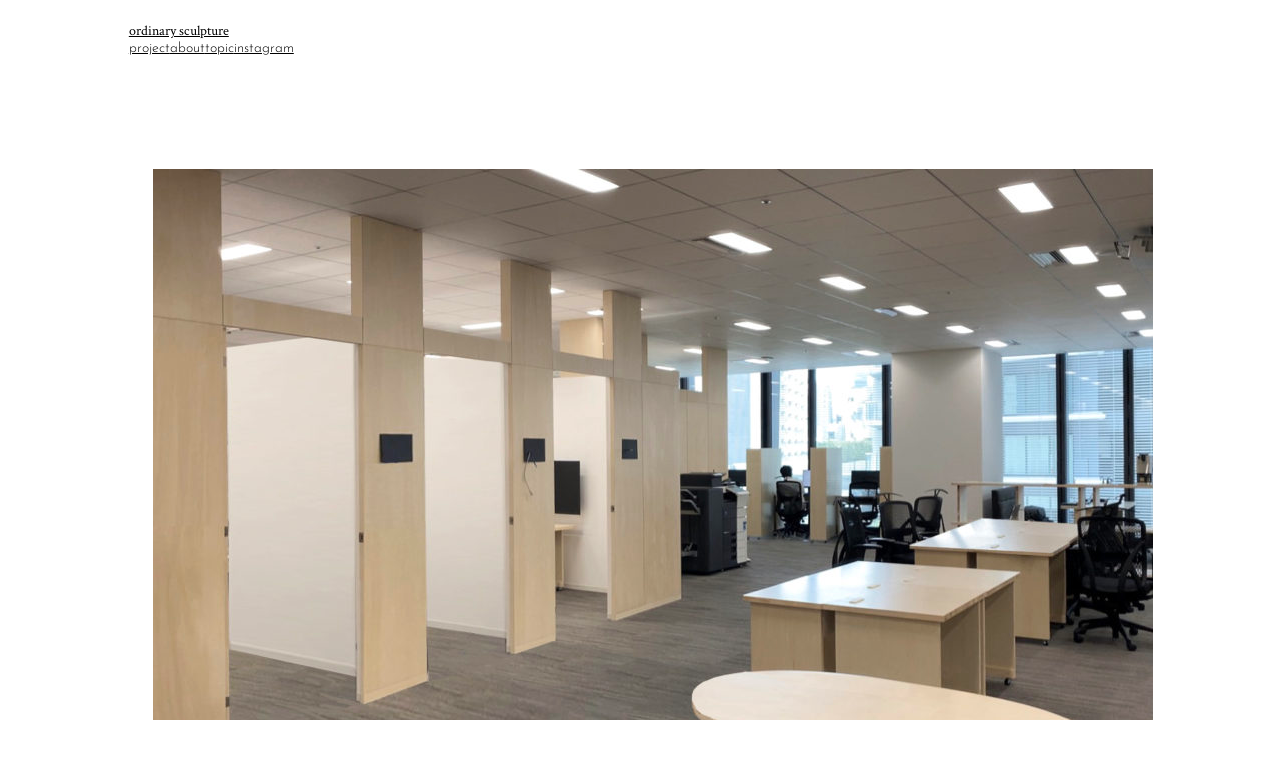

--- FILE ---
content_type: text/html; charset=UTF-8
request_url: http://ordinary-sculpture.com/single-material/9958493d-51ee-46ee-b0e7-e213964edbb3/
body_size: 10081
content:
<!DOCTYPE html>
<html dir="ltr" lang="ja" prefix="og: https://ogp.me/ns#">
<head>
	<meta charset="UTF-8" />
	<meta name="viewport" content="width=device-width, initial-scale=1" />

		<!-- All in One SEO 4.6.1.1 - aioseo.com -->
		<title>| ordinary sculpture</title>
		<meta name="robots" content="max-image-preview:large" />
		<meta name="google-site-verification" content="ZwXKFUqeGnU89oQFw-tGV93Zzx3VttEQdD6Z_ve9ygY" />
		<link rel="canonical" href="http://ordinary-sculpture.com/single-material/9958493d-51ee-46ee-b0e7-e213964edbb3/" />
		<meta name="generator" content="All in One SEO (AIOSEO) 4.6.1.1" />
		<meta property="og:locale" content="ja_JP" />
		<meta property="og:site_name" content="ordinary sculpture |" />
		<meta property="og:type" content="article" />
		<meta property="og:title" content="| ordinary sculpture" />
		<meta property="og:url" content="http://ordinary-sculpture.com/single-material/9958493d-51ee-46ee-b0e7-e213964edbb3/" />
		<meta property="article:published_time" content="2021-05-11T16:02:44+00:00" />
		<meta property="article:modified_time" content="2023-06-15T15:29:47+00:00" />
		<meta name="twitter:card" content="summary" />
		<meta name="twitter:title" content="| ordinary sculpture" />
		<script type="application/ld+json" class="aioseo-schema">
			{"@context":"https:\/\/schema.org","@graph":[{"@type":"BreadcrumbList","@id":"http:\/\/ordinary-sculpture.com\/single-material\/9958493d-51ee-46ee-b0e7-e213964edbb3\/#breadcrumblist","itemListElement":[{"@type":"ListItem","@id":"http:\/\/ordinary-sculpture.com\/#listItem","position":1,"name":"\u5bb6","item":"http:\/\/ordinary-sculpture.com\/","nextItem":"http:\/\/ordinary-sculpture.com\/single-material\/9958493d-51ee-46ee-b0e7-e213964edbb3\/#listItem"},{"@type":"ListItem","@id":"http:\/\/ordinary-sculpture.com\/single-material\/9958493d-51ee-46ee-b0e7-e213964edbb3\/#listItem","position":2,"previousItem":"http:\/\/ordinary-sculpture.com\/#listItem"}]},{"@type":"ItemPage","@id":"http:\/\/ordinary-sculpture.com\/single-material\/9958493d-51ee-46ee-b0e7-e213964edbb3\/#itempage","url":"http:\/\/ordinary-sculpture.com\/single-material\/9958493d-51ee-46ee-b0e7-e213964edbb3\/","name":"| ordinary sculpture","inLanguage":"ja","isPartOf":{"@id":"http:\/\/ordinary-sculpture.com\/#website"},"breadcrumb":{"@id":"http:\/\/ordinary-sculpture.com\/single-material\/9958493d-51ee-46ee-b0e7-e213964edbb3\/#breadcrumblist"},"author":{"@id":"http:\/\/ordinary-sculpture.com\/author\/ordinary-sculpture\/#author"},"creator":{"@id":"http:\/\/ordinary-sculpture.com\/author\/ordinary-sculpture\/#author"},"datePublished":"2021-05-12T01:02:44+09:00","dateModified":"2023-06-16T00:29:47+09:00"},{"@type":"Organization","@id":"http:\/\/ordinary-sculpture.com\/#organization","name":"ordinary sculpture ( \u30aa\u30fc\u30c7\u30a3\u30ca\u30ea\u30fc\u30b9\u30ab\u30eb\u30d7\u30c1\u30e3\u30fc )","url":"http:\/\/ordinary-sculpture.com\/","logo":{"@type":"ImageObject","url":"http:\/\/ordinary-sculpture.com\/wp-content\/uploads\/2021\/05\/9958493D-51EE-46EE-B0E7-E213964EDBB3.jpeg","@id":"http:\/\/ordinary-sculpture.com\/single-material\/9958493d-51ee-46ee-b0e7-e213964edbb3\/#organizationLogo"},"image":{"@id":"http:\/\/ordinary-sculpture.com\/single-material\/9958493d-51ee-46ee-b0e7-e213964edbb3\/#organizationLogo"}},{"@type":"Person","@id":"http:\/\/ordinary-sculpture.com\/author\/ordinary-sculpture\/#author","url":"http:\/\/ordinary-sculpture.com\/author\/ordinary-sculpture\/","name":"ordinary-sculpture","image":{"@type":"ImageObject","@id":"http:\/\/ordinary-sculpture.com\/single-material\/9958493d-51ee-46ee-b0e7-e213964edbb3\/#authorImage","url":"http:\/\/2.gravatar.com\/avatar\/808ee223b3868d00feb133cc63b5df76?s=96&d=mm&r=g","width":96,"height":96,"caption":"ordinary-sculpture"}},{"@type":"WebSite","@id":"http:\/\/ordinary-sculpture.com\/#website","url":"http:\/\/ordinary-sculpture.com\/","name":"ordinary sculpture","inLanguage":"ja","publisher":{"@id":"http:\/\/ordinary-sculpture.com\/#organization"}}]}
		</script>
		<!-- All in One SEO -->


<link rel='dns-prefetch' href='//www.googletagmanager.com' />
<link rel="alternate" type="application/rss+xml" title="ordinary sculpture &raquo; フィード" href="http://ordinary-sculpture.com/feed/" />
<link rel="alternate" type="application/rss+xml" title="ordinary sculpture &raquo; コメントフィード" href="http://ordinary-sculpture.com/comments/feed/" />
<script>
window._wpemojiSettings = {"baseUrl":"https:\/\/s.w.org\/images\/core\/emoji\/14.0.0\/72x72\/","ext":".png","svgUrl":"https:\/\/s.w.org\/images\/core\/emoji\/14.0.0\/svg\/","svgExt":".svg","source":{"concatemoji":"http:\/\/ordinary-sculpture.com\/wp-includes\/js\/wp-emoji-release.min.js?ver=6.3.7"}};
/*! This file is auto-generated */
!function(i,n){var o,s,e;function c(e){try{var t={supportTests:e,timestamp:(new Date).valueOf()};sessionStorage.setItem(o,JSON.stringify(t))}catch(e){}}function p(e,t,n){e.clearRect(0,0,e.canvas.width,e.canvas.height),e.fillText(t,0,0);var t=new Uint32Array(e.getImageData(0,0,e.canvas.width,e.canvas.height).data),r=(e.clearRect(0,0,e.canvas.width,e.canvas.height),e.fillText(n,0,0),new Uint32Array(e.getImageData(0,0,e.canvas.width,e.canvas.height).data));return t.every(function(e,t){return e===r[t]})}function u(e,t,n){switch(t){case"flag":return n(e,"\ud83c\udff3\ufe0f\u200d\u26a7\ufe0f","\ud83c\udff3\ufe0f\u200b\u26a7\ufe0f")?!1:!n(e,"\ud83c\uddfa\ud83c\uddf3","\ud83c\uddfa\u200b\ud83c\uddf3")&&!n(e,"\ud83c\udff4\udb40\udc67\udb40\udc62\udb40\udc65\udb40\udc6e\udb40\udc67\udb40\udc7f","\ud83c\udff4\u200b\udb40\udc67\u200b\udb40\udc62\u200b\udb40\udc65\u200b\udb40\udc6e\u200b\udb40\udc67\u200b\udb40\udc7f");case"emoji":return!n(e,"\ud83e\udef1\ud83c\udffb\u200d\ud83e\udef2\ud83c\udfff","\ud83e\udef1\ud83c\udffb\u200b\ud83e\udef2\ud83c\udfff")}return!1}function f(e,t,n){var r="undefined"!=typeof WorkerGlobalScope&&self instanceof WorkerGlobalScope?new OffscreenCanvas(300,150):i.createElement("canvas"),a=r.getContext("2d",{willReadFrequently:!0}),o=(a.textBaseline="top",a.font="600 32px Arial",{});return e.forEach(function(e){o[e]=t(a,e,n)}),o}function t(e){var t=i.createElement("script");t.src=e,t.defer=!0,i.head.appendChild(t)}"undefined"!=typeof Promise&&(o="wpEmojiSettingsSupports",s=["flag","emoji"],n.supports={everything:!0,everythingExceptFlag:!0},e=new Promise(function(e){i.addEventListener("DOMContentLoaded",e,{once:!0})}),new Promise(function(t){var n=function(){try{var e=JSON.parse(sessionStorage.getItem(o));if("object"==typeof e&&"number"==typeof e.timestamp&&(new Date).valueOf()<e.timestamp+604800&&"object"==typeof e.supportTests)return e.supportTests}catch(e){}return null}();if(!n){if("undefined"!=typeof Worker&&"undefined"!=typeof OffscreenCanvas&&"undefined"!=typeof URL&&URL.createObjectURL&&"undefined"!=typeof Blob)try{var e="postMessage("+f.toString()+"("+[JSON.stringify(s),u.toString(),p.toString()].join(",")+"));",r=new Blob([e],{type:"text/javascript"}),a=new Worker(URL.createObjectURL(r),{name:"wpTestEmojiSupports"});return void(a.onmessage=function(e){c(n=e.data),a.terminate(),t(n)})}catch(e){}c(n=f(s,u,p))}t(n)}).then(function(e){for(var t in e)n.supports[t]=e[t],n.supports.everything=n.supports.everything&&n.supports[t],"flag"!==t&&(n.supports.everythingExceptFlag=n.supports.everythingExceptFlag&&n.supports[t]);n.supports.everythingExceptFlag=n.supports.everythingExceptFlag&&!n.supports.flag,n.DOMReady=!1,n.readyCallback=function(){n.DOMReady=!0}}).then(function(){return e}).then(function(){var e;n.supports.everything||(n.readyCallback(),(e=n.source||{}).concatemoji?t(e.concatemoji):e.wpemoji&&e.twemoji&&(t(e.twemoji),t(e.wpemoji)))}))}((window,document),window._wpemojiSettings);
</script>
<style>
img.wp-smiley,
img.emoji {
	display: inline !important;
	border: none !important;
	box-shadow: none !important;
	height: 1em !important;
	width: 1em !important;
	margin: 0 0.07em !important;
	vertical-align: -0.1em !important;
	background: none !important;
	padding: 0 !important;
}
</style>
	<style id='wp-block-site-title-inline-css'>
.wp-block-site-title a{color:inherit}
.wp-block-site-title{color: var(--wp--preset--color--contrast);font-size: var(--wp--preset--font-size--medium);}
.wp-block-site-title a:where(:not(.wp-element-button)){font-weight: 400;text-decoration: none;}
.wp-block-site-title a:where(:not(.wp-element-button)):hover{color: var(--wp--preset--color--primary);text-decoration: underline;}
</style>
<style id='wp-block-group-inline-css'>
.wp-block-group{box-sizing:border-box}
</style>
<style id='wp-block-navigation-link-inline-css'>
.wp-block-navigation .wp-block-navigation-item__label{overflow-wrap:break-word;word-break:normal}.wp-block-navigation .wp-block-navigation-item__description{display:none}
</style>
<link rel='stylesheet' id='wp-block-navigation-css' href='http://ordinary-sculpture.com/wp-includes/blocks/navigation/style.min.css?ver=6.3.7' media='all' />
<style id='wp-block-navigation-inline-css'>
.wp-block-navigation a:where(:not(.wp-element-button)){color: inherit;text-decoration: none;}
.wp-block-navigation a:where(:not(.wp-element-button)):hover{text-decoration: underline;}
</style>
<style id='wp-block-columns-inline-css'>
.wp-block-columns{align-items:normal!important;box-sizing:border-box;display:flex;flex-wrap:wrap!important}@media (min-width:782px){.wp-block-columns{flex-wrap:nowrap!important}}.wp-block-columns.are-vertically-aligned-top{align-items:flex-start}.wp-block-columns.are-vertically-aligned-center{align-items:center}.wp-block-columns.are-vertically-aligned-bottom{align-items:flex-end}@media (max-width:781px){.wp-block-columns:not(.is-not-stacked-on-mobile)>.wp-block-column{flex-basis:100%!important}}@media (min-width:782px){.wp-block-columns:not(.is-not-stacked-on-mobile)>.wp-block-column{flex-basis:0;flex-grow:1}.wp-block-columns:not(.is-not-stacked-on-mobile)>.wp-block-column[style*=flex-basis]{flex-grow:0}}.wp-block-columns.is-not-stacked-on-mobile{flex-wrap:nowrap!important}.wp-block-columns.is-not-stacked-on-mobile>.wp-block-column{flex-basis:0;flex-grow:1}.wp-block-columns.is-not-stacked-on-mobile>.wp-block-column[style*=flex-basis]{flex-grow:0}:where(.wp-block-columns){margin-bottom:1.75em}:where(.wp-block-columns.has-background){padding:1.25em 2.375em}.wp-block-column{flex-grow:1;min-width:0;overflow-wrap:break-word;word-break:break-word}.wp-block-column.is-vertically-aligned-top{align-self:flex-start}.wp-block-column.is-vertically-aligned-center{align-self:center}.wp-block-column.is-vertically-aligned-bottom{align-self:flex-end}.wp-block-column.is-vertically-aligned-bottom,.wp-block-column.is-vertically-aligned-center,.wp-block-column.is-vertically-aligned-top{width:100%}
</style>
<style id='wp-block-post-title-inline-css'>
.wp-block-post-title{box-sizing:border-box;word-break:break-word}.wp-block-post-title a{display:inline-block}
.wp-block-post-title{font-size: var(--wp--preset--font-size--large);margin-bottom: 0;}
.wp-block-post-title a:where(:not(.wp-element-button)){text-decoration: none;}
.wp-block-post-title a:where(:not(.wp-element-button)):hover{text-decoration: underline;}
</style>
<style id='wp-block-post-featured-image-inline-css'>
.wp-block-post-featured-image{margin-left:0;margin-right:0}.wp-block-post-featured-image a{display:block;height:100%}.wp-block-post-featured-image img{box-sizing:border-box;height:auto;max-width:100%;vertical-align:bottom;width:100%}.wp-block-post-featured-image.alignfull img,.wp-block-post-featured-image.alignwide img{width:100%}.wp-block-post-featured-image .wp-block-post-featured-image__overlay.has-background-dim{background-color:#000;inset:0;position:absolute}.wp-block-post-featured-image{position:relative}.wp-block-post-featured-image .wp-block-post-featured-image__overlay.has-background-gradient{background-color:transparent}.wp-block-post-featured-image .wp-block-post-featured-image__overlay.has-background-dim-0{opacity:0}.wp-block-post-featured-image .wp-block-post-featured-image__overlay.has-background-dim-10{opacity:.1}.wp-block-post-featured-image .wp-block-post-featured-image__overlay.has-background-dim-20{opacity:.2}.wp-block-post-featured-image .wp-block-post-featured-image__overlay.has-background-dim-30{opacity:.3}.wp-block-post-featured-image .wp-block-post-featured-image__overlay.has-background-dim-40{opacity:.4}.wp-block-post-featured-image .wp-block-post-featured-image__overlay.has-background-dim-50{opacity:.5}.wp-block-post-featured-image .wp-block-post-featured-image__overlay.has-background-dim-60{opacity:.6}.wp-block-post-featured-image .wp-block-post-featured-image__overlay.has-background-dim-70{opacity:.7}.wp-block-post-featured-image .wp-block-post-featured-image__overlay.has-background-dim-80{opacity:.8}.wp-block-post-featured-image .wp-block-post-featured-image__overlay.has-background-dim-90{opacity:.9}.wp-block-post-featured-image .wp-block-post-featured-image__overlay.has-background-dim-100{opacity:1}
</style>
<style id='wp-block-comments-inline-css'>
.wp-block-post-comments{box-sizing:border-box}.wp-block-post-comments .alignleft{float:left}.wp-block-post-comments .alignright{float:right}.wp-block-post-comments .navigation:after{clear:both;content:"";display:table}.wp-block-post-comments .commentlist{clear:both;list-style:none;margin:0;padding:0}.wp-block-post-comments .commentlist .comment{min-height:2.25em;padding-left:3.25em}.wp-block-post-comments .commentlist .comment p{font-size:1em;line-height:1.8;margin:1em 0}.wp-block-post-comments .commentlist .children{list-style:none;margin:0;padding:0}.wp-block-post-comments .comment-author{line-height:1.5}.wp-block-post-comments .comment-author .avatar{border-radius:1.5em;display:block;float:left;height:2.5em;margin-right:.75em;margin-top:.5em;width:2.5em}.wp-block-post-comments .comment-author cite{font-style:normal}.wp-block-post-comments .comment-meta{font-size:.875em;line-height:1.5}.wp-block-post-comments .comment-meta b{font-weight:400}.wp-block-post-comments .comment-meta .comment-awaiting-moderation{display:block;margin-bottom:1em;margin-top:1em}.wp-block-post-comments .comment-body .commentmetadata{font-size:.875em}.wp-block-post-comments .comment-form-author label,.wp-block-post-comments .comment-form-comment label,.wp-block-post-comments .comment-form-email label,.wp-block-post-comments .comment-form-url label{display:block;margin-bottom:.25em}.wp-block-post-comments .comment-form input:not([type=submit]):not([type=checkbox]),.wp-block-post-comments .comment-form textarea{box-sizing:border-box;display:block;width:100%}.wp-block-post-comments .comment-form-cookies-consent{display:flex;gap:.25em}.wp-block-post-comments .comment-form-cookies-consent #wp-comment-cookies-consent{margin-top:.35em}.wp-block-post-comments .comment-reply-title{margin-bottom:0}.wp-block-post-comments .comment-reply-title :where(small){font-size:var(--wp--preset--font-size--medium,smaller);margin-left:.5em}.wp-block-post-comments .reply{font-size:.875em;margin-bottom:1.4em}.wp-block-post-comments input:not([type=submit]),.wp-block-post-comments textarea{border:1px solid #949494;font-family:inherit;font-size:1em}.wp-block-post-comments input:not([type=submit]):not([type=checkbox]),.wp-block-post-comments textarea{padding:calc(.667em + 2px)}:where(.wp-block-post-comments input[type=submit]){border:none}
</style>
<style id='wp-block-paragraph-inline-css'>
.is-small-text{font-size:.875em}.is-regular-text{font-size:1em}.is-large-text{font-size:2.25em}.is-larger-text{font-size:3em}.has-drop-cap:not(:focus):first-letter{float:left;font-size:8.4em;font-style:normal;font-weight:100;line-height:.68;margin:.05em .1em 0 0;text-transform:uppercase}body.rtl .has-drop-cap:not(:focus):first-letter{float:none;margin-left:.1em}p.has-drop-cap.has-background{overflow:hidden}p.has-background{padding:1.25em 2.375em}:where(p.has-text-color:not(.has-link-color)) a{color:inherit}
p{line-height: calc(1em + 0.375rem);}
</style>
<style id='wp-block-library-inline-css'>
:root{--wp-admin-theme-color:#007cba;--wp-admin-theme-color--rgb:0,124,186;--wp-admin-theme-color-darker-10:#006ba1;--wp-admin-theme-color-darker-10--rgb:0,107,161;--wp-admin-theme-color-darker-20:#005a87;--wp-admin-theme-color-darker-20--rgb:0,90,135;--wp-admin-border-width-focus:2px;--wp-block-synced-color:#7a00df;--wp-block-synced-color--rgb:122,0,223}@media (min-resolution:192dpi){:root{--wp-admin-border-width-focus:1.5px}}.wp-element-button{cursor:pointer}:root{--wp--preset--font-size--normal:16px;--wp--preset--font-size--huge:42px}:root .has-very-light-gray-background-color{background-color:#eee}:root .has-very-dark-gray-background-color{background-color:#313131}:root .has-very-light-gray-color{color:#eee}:root .has-very-dark-gray-color{color:#313131}:root .has-vivid-green-cyan-to-vivid-cyan-blue-gradient-background{background:linear-gradient(135deg,#00d084,#0693e3)}:root .has-purple-crush-gradient-background{background:linear-gradient(135deg,#34e2e4,#4721fb 50%,#ab1dfe)}:root .has-hazy-dawn-gradient-background{background:linear-gradient(135deg,#faaca8,#dad0ec)}:root .has-subdued-olive-gradient-background{background:linear-gradient(135deg,#fafae1,#67a671)}:root .has-atomic-cream-gradient-background{background:linear-gradient(135deg,#fdd79a,#004a59)}:root .has-nightshade-gradient-background{background:linear-gradient(135deg,#330968,#31cdcf)}:root .has-midnight-gradient-background{background:linear-gradient(135deg,#020381,#2874fc)}.has-regular-font-size{font-size:1em}.has-larger-font-size{font-size:2.625em}.has-normal-font-size{font-size:var(--wp--preset--font-size--normal)}.has-huge-font-size{font-size:var(--wp--preset--font-size--huge)}.has-text-align-center{text-align:center}.has-text-align-left{text-align:left}.has-text-align-right{text-align:right}#end-resizable-editor-section{display:none}.aligncenter{clear:both}.items-justified-left{justify-content:flex-start}.items-justified-center{justify-content:center}.items-justified-right{justify-content:flex-end}.items-justified-space-between{justify-content:space-between}.screen-reader-text{clip:rect(1px,1px,1px,1px);word-wrap:normal!important;border:0;-webkit-clip-path:inset(50%);clip-path:inset(50%);height:1px;margin:-1px;overflow:hidden;padding:0;position:absolute;width:1px}.screen-reader-text:focus{clip:auto!important;background-color:#ddd;-webkit-clip-path:none;clip-path:none;color:#444;display:block;font-size:1em;height:auto;left:5px;line-height:normal;padding:15px 23px 14px;text-decoration:none;top:5px;width:auto;z-index:100000}html :where(.has-border-color){border-style:solid}html :where([style*=border-top-color]){border-top-style:solid}html :where([style*=border-right-color]){border-right-style:solid}html :where([style*=border-bottom-color]){border-bottom-style:solid}html :where([style*=border-left-color]){border-left-style:solid}html :where([style*=border-width]){border-style:solid}html :where([style*=border-top-width]){border-top-style:solid}html :where([style*=border-right-width]){border-right-style:solid}html :where([style*=border-bottom-width]){border-bottom-style:solid}html :where([style*=border-left-width]){border-left-style:solid}html :where(img[class*=wp-image-]){height:auto;max-width:100%}:where(figure){margin:0 0 1em}html :where(.is-position-sticky){--wp-admin--admin-bar--position-offset:var(--wp-admin--admin-bar--height,0px)}@media screen and (max-width:600px){html :where(.is-position-sticky){--wp-admin--admin-bar--position-offset:0px}}
</style>
<style id='global-styles-inline-css'>
body{--wp--preset--color--black: #000000;--wp--preset--color--cyan-bluish-gray: #abb8c3;--wp--preset--color--white: #ffffff;--wp--preset--color--pale-pink: #f78da7;--wp--preset--color--vivid-red: #cf2e2e;--wp--preset--color--luminous-vivid-orange: #ff6900;--wp--preset--color--luminous-vivid-amber: #fcb900;--wp--preset--color--light-green-cyan: #7bdcb5;--wp--preset--color--vivid-green-cyan: #00d084;--wp--preset--color--pale-cyan-blue: #8ed1fc;--wp--preset--color--vivid-cyan-blue: #0693e3;--wp--preset--color--vivid-purple: #9b51e0;--wp--preset--color--base: #66615b;--wp--preset--color--contrast: #ebe8e2;--wp--preset--color--primary: #ffffff;--wp--preset--gradient--vivid-cyan-blue-to-vivid-purple: linear-gradient(135deg,rgba(6,147,227,1) 0%,rgb(155,81,224) 100%);--wp--preset--gradient--light-green-cyan-to-vivid-green-cyan: linear-gradient(135deg,rgb(122,220,180) 0%,rgb(0,208,130) 100%);--wp--preset--gradient--luminous-vivid-amber-to-luminous-vivid-orange: linear-gradient(135deg,rgba(252,185,0,1) 0%,rgba(255,105,0,1) 100%);--wp--preset--gradient--luminous-vivid-orange-to-vivid-red: linear-gradient(135deg,rgba(255,105,0,1) 0%,rgb(207,46,46) 100%);--wp--preset--gradient--very-light-gray-to-cyan-bluish-gray: linear-gradient(135deg,rgb(238,238,238) 0%,rgb(169,184,195) 100%);--wp--preset--gradient--cool-to-warm-spectrum: linear-gradient(135deg,rgb(74,234,220) 0%,rgb(151,120,209) 20%,rgb(207,42,186) 40%,rgb(238,44,130) 60%,rgb(251,105,98) 80%,rgb(254,248,76) 100%);--wp--preset--gradient--blush-light-purple: linear-gradient(135deg,rgb(255,206,236) 0%,rgb(152,150,240) 100%);--wp--preset--gradient--blush-bordeaux: linear-gradient(135deg,rgb(254,205,165) 0%,rgb(254,45,45) 50%,rgb(107,0,62) 100%);--wp--preset--gradient--luminous-dusk: linear-gradient(135deg,rgb(255,203,112) 0%,rgb(199,81,192) 50%,rgb(65,88,208) 100%);--wp--preset--gradient--pale-ocean: linear-gradient(135deg,rgb(255,245,203) 0%,rgb(182,227,212) 50%,rgb(51,167,181) 100%);--wp--preset--gradient--electric-grass: linear-gradient(135deg,rgb(202,248,128) 0%,rgb(113,206,126) 100%);--wp--preset--gradient--midnight: linear-gradient(135deg,rgb(2,3,129) 0%,rgb(40,116,252) 100%);--wp--preset--font-size--small: 0.729rem;--wp--preset--font-size--medium: 0.875rem;--wp--preset--font-size--large: 1.26rem;--wp--preset--font-size--x-large: 1.814rem;--wp--preset--font-family--anonymous-pro: Anonymous Pro;--wp--preset--font-family--josefin-sans: Josefin Sans;--wp--preset--spacing--20: 0.44rem;--wp--preset--spacing--30: 0.5rem;--wp--preset--spacing--40: 1.0rem;--wp--preset--spacing--50: 1.5rem;--wp--preset--spacing--60: 3.0rem;--wp--preset--spacing--70: 4.5rem;--wp--preset--spacing--80: 6.0rem;--wp--preset--shadow--natural: 6px 6px 9px rgba(0, 0, 0, 0.2);--wp--preset--shadow--deep: 12px 12px 50px rgba(0, 0, 0, 0.4);--wp--preset--shadow--sharp: 6px 6px 0px rgba(0, 0, 0, 0.2);--wp--preset--shadow--outlined: 6px 6px 0px -3px rgba(255, 255, 255, 1), 6px 6px rgba(0, 0, 0, 1);--wp--preset--shadow--crisp: 6px 6px 0px rgba(0, 0, 0, 1);}body { margin: 0;--wp--style--global--content-size: 400px;--wp--style--global--wide-size: 524px; }.wp-site-blocks { padding-top: var(--wp--style--root--padding-top); padding-bottom: var(--wp--style--root--padding-bottom); }.has-global-padding { padding-right: var(--wp--style--root--padding-right); padding-left: var(--wp--style--root--padding-left); }.has-global-padding :where(.has-global-padding) { padding-right: 0; padding-left: 0; }.has-global-padding > .alignfull { margin-right: calc(var(--wp--style--root--padding-right) * -1); margin-left: calc(var(--wp--style--root--padding-left) * -1); }.has-global-padding :where(.has-global-padding) > .alignfull { margin-right: 0; margin-left: 0; }.has-global-padding > .alignfull:where(:not(.has-global-padding)) > :where([class*="wp-block-"]:not(.alignfull):not([class*="__"]),p,h1,h2,h3,h4,h5,h6,ul,ol) { padding-right: var(--wp--style--root--padding-right); padding-left: var(--wp--style--root--padding-left); }.has-global-padding :where(.has-global-padding) > .alignfull:where(:not(.has-global-padding)) > :where([class*="wp-block-"]:not(.alignfull):not([class*="__"]),p,h1,h2,h3,h4,h5,h6,ul,ol) { padding-right: 0; padding-left: 0; }.wp-site-blocks > .alignleft { float: left; margin-right: 2em; }.wp-site-blocks > .alignright { float: right; margin-left: 2em; }.wp-site-blocks > .aligncenter { justify-content: center; margin-left: auto; margin-right: auto; }:where(.wp-site-blocks) > * { margin-block-start: var(--wp--preset--spacing--50); margin-block-end: 0; }:where(.wp-site-blocks) > :first-child:first-child { margin-block-start: 0; }:where(.wp-site-blocks) > :last-child:last-child { margin-block-end: 0; }body { --wp--style--block-gap: var(--wp--preset--spacing--50); }:where(body .is-layout-flow)  > :first-child:first-child{margin-block-start: 0;}:where(body .is-layout-flow)  > :last-child:last-child{margin-block-end: 0;}:where(body .is-layout-flow)  > *{margin-block-start: var(--wp--preset--spacing--50);margin-block-end: 0;}:where(body .is-layout-constrained)  > :first-child:first-child{margin-block-start: 0;}:where(body .is-layout-constrained)  > :last-child:last-child{margin-block-end: 0;}:where(body .is-layout-constrained)  > *{margin-block-start: var(--wp--preset--spacing--50);margin-block-end: 0;}:where(body .is-layout-flex) {gap: var(--wp--preset--spacing--50);}:where(body .is-layout-grid) {gap: var(--wp--preset--spacing--50);}body .is-layout-flow > .alignleft{float: left;margin-inline-start: 0;margin-inline-end: 2em;}body .is-layout-flow > .alignright{float: right;margin-inline-start: 2em;margin-inline-end: 0;}body .is-layout-flow > .aligncenter{margin-left: auto !important;margin-right: auto !important;}body .is-layout-constrained > .alignleft{float: left;margin-inline-start: 0;margin-inline-end: 2em;}body .is-layout-constrained > .alignright{float: right;margin-inline-start: 2em;margin-inline-end: 0;}body .is-layout-constrained > .aligncenter{margin-left: auto !important;margin-right: auto !important;}body .is-layout-constrained > :where(:not(.alignleft):not(.alignright):not(.alignfull)){max-width: var(--wp--style--global--content-size);margin-left: auto !important;margin-right: auto !important;}body .is-layout-constrained > .alignwide{max-width: var(--wp--style--global--wide-size);}body .is-layout-flex{display: flex;}body .is-layout-flex{flex-wrap: wrap;align-items: center;}body .is-layout-flex > *{margin: 0;}body .is-layout-grid{display: grid;}body .is-layout-grid > *{margin: 0;}body{background-color: var(--wp--preset--color--primary);color: var(--wp--preset--color--black);font-family: var(--wp--preset--font-family--anonymous-pro);font-size: var(--wp--preset--font-size--medium);font-style: normal;font-weight: 400;line-height: 1.428571429;--wp--style--root--padding-top: var(--wp--preset--spacing--50);--wp--style--root--padding-right: var(--wp--preset--spacing--50);--wp--style--root--padding-bottom: var(--wp--preset--spacing--50);--wp--style--root--padding-left: var(--wp--preset--spacing--50);}a:where(:not(.wp-element-button)){color: var(--wp--preset--color--black);text-decoration: underline;}a:where(:not(.wp-element-button)):hover{color: #ddeae6;text-decoration: none;}h1, h2, h3, h4, h5, h6{font-family: var(--wp--preset--font-family--josefin-sans);font-weight: 400;line-height: 1.125;}h1{font-size: var(--wp--preset--font-size--x-large);}h2{font-size: var(--wp--preset--font-size--large);}h3{font-size: var(--wp--preset--font-size--large);}h4{font-size: var(--wp--preset--font-size--medium);}h5{font-size: var(--wp--preset--font-size--medium);}h6{font-size: var(--wp--preset--font-size--small);}.wp-element-button, .wp-block-button__link{background-color: var(--wp--preset--color--cyan-bluish-gray);border-radius: 999px;border-width: 0;color: var(--wp--preset--color--black);font-family: inherit;font-size: inherit;line-height: 1;padding-top: 10px;padding-right: 24px;padding-bottom: 10px;padding-left: 24px;text-decoration: none;}.wp-element-button:hover, .wp-block-button__link:hover{background-color: var(--wp--preset--color--contrast);color: var(--wp--preset--color--base);}.wp-element-button:focus, .wp-block-button__link:focus{background-color: var(--wp--preset--color--contrast);color: var(--wp--preset--color--base);outline-color: var(--wp--preset--color--primary);outline-offset: 2px;outline-style: dotted;outline-width: 1px;}.wp-element-button:active, .wp-block-button__link:active{background-color: var(--wp--preset--color--primary);color: var(--wp--preset--color--base);}.wp-element-caption, .wp-block-audio figcaption, .wp-block-embed figcaption, .wp-block-gallery figcaption, .wp-block-image figcaption, .wp-block-table figcaption, .wp-block-video figcaption{color: var(--wp--preset--color--black);}.has-black-color{color: var(--wp--preset--color--black) !important;}.has-cyan-bluish-gray-color{color: var(--wp--preset--color--cyan-bluish-gray) !important;}.has-white-color{color: var(--wp--preset--color--white) !important;}.has-pale-pink-color{color: var(--wp--preset--color--pale-pink) !important;}.has-vivid-red-color{color: var(--wp--preset--color--vivid-red) !important;}.has-luminous-vivid-orange-color{color: var(--wp--preset--color--luminous-vivid-orange) !important;}.has-luminous-vivid-amber-color{color: var(--wp--preset--color--luminous-vivid-amber) !important;}.has-light-green-cyan-color{color: var(--wp--preset--color--light-green-cyan) !important;}.has-vivid-green-cyan-color{color: var(--wp--preset--color--vivid-green-cyan) !important;}.has-pale-cyan-blue-color{color: var(--wp--preset--color--pale-cyan-blue) !important;}.has-vivid-cyan-blue-color{color: var(--wp--preset--color--vivid-cyan-blue) !important;}.has-vivid-purple-color{color: var(--wp--preset--color--vivid-purple) !important;}.has-base-color{color: var(--wp--preset--color--base) !important;}.has-contrast-color{color: var(--wp--preset--color--contrast) !important;}.has-primary-color{color: var(--wp--preset--color--primary) !important;}.has-black-background-color{background-color: var(--wp--preset--color--black) !important;}.has-cyan-bluish-gray-background-color{background-color: var(--wp--preset--color--cyan-bluish-gray) !important;}.has-white-background-color{background-color: var(--wp--preset--color--white) !important;}.has-pale-pink-background-color{background-color: var(--wp--preset--color--pale-pink) !important;}.has-vivid-red-background-color{background-color: var(--wp--preset--color--vivid-red) !important;}.has-luminous-vivid-orange-background-color{background-color: var(--wp--preset--color--luminous-vivid-orange) !important;}.has-luminous-vivid-amber-background-color{background-color: var(--wp--preset--color--luminous-vivid-amber) !important;}.has-light-green-cyan-background-color{background-color: var(--wp--preset--color--light-green-cyan) !important;}.has-vivid-green-cyan-background-color{background-color: var(--wp--preset--color--vivid-green-cyan) !important;}.has-pale-cyan-blue-background-color{background-color: var(--wp--preset--color--pale-cyan-blue) !important;}.has-vivid-cyan-blue-background-color{background-color: var(--wp--preset--color--vivid-cyan-blue) !important;}.has-vivid-purple-background-color{background-color: var(--wp--preset--color--vivid-purple) !important;}.has-base-background-color{background-color: var(--wp--preset--color--base) !important;}.has-contrast-background-color{background-color: var(--wp--preset--color--contrast) !important;}.has-primary-background-color{background-color: var(--wp--preset--color--primary) !important;}.has-black-border-color{border-color: var(--wp--preset--color--black) !important;}.has-cyan-bluish-gray-border-color{border-color: var(--wp--preset--color--cyan-bluish-gray) !important;}.has-white-border-color{border-color: var(--wp--preset--color--white) !important;}.has-pale-pink-border-color{border-color: var(--wp--preset--color--pale-pink) !important;}.has-vivid-red-border-color{border-color: var(--wp--preset--color--vivid-red) !important;}.has-luminous-vivid-orange-border-color{border-color: var(--wp--preset--color--luminous-vivid-orange) !important;}.has-luminous-vivid-amber-border-color{border-color: var(--wp--preset--color--luminous-vivid-amber) !important;}.has-light-green-cyan-border-color{border-color: var(--wp--preset--color--light-green-cyan) !important;}.has-vivid-green-cyan-border-color{border-color: var(--wp--preset--color--vivid-green-cyan) !important;}.has-pale-cyan-blue-border-color{border-color: var(--wp--preset--color--pale-cyan-blue) !important;}.has-vivid-cyan-blue-border-color{border-color: var(--wp--preset--color--vivid-cyan-blue) !important;}.has-vivid-purple-border-color{border-color: var(--wp--preset--color--vivid-purple) !important;}.has-base-border-color{border-color: var(--wp--preset--color--base) !important;}.has-contrast-border-color{border-color: var(--wp--preset--color--contrast) !important;}.has-primary-border-color{border-color: var(--wp--preset--color--primary) !important;}.has-vivid-cyan-blue-to-vivid-purple-gradient-background{background: var(--wp--preset--gradient--vivid-cyan-blue-to-vivid-purple) !important;}.has-light-green-cyan-to-vivid-green-cyan-gradient-background{background: var(--wp--preset--gradient--light-green-cyan-to-vivid-green-cyan) !important;}.has-luminous-vivid-amber-to-luminous-vivid-orange-gradient-background{background: var(--wp--preset--gradient--luminous-vivid-amber-to-luminous-vivid-orange) !important;}.has-luminous-vivid-orange-to-vivid-red-gradient-background{background: var(--wp--preset--gradient--luminous-vivid-orange-to-vivid-red) !important;}.has-very-light-gray-to-cyan-bluish-gray-gradient-background{background: var(--wp--preset--gradient--very-light-gray-to-cyan-bluish-gray) !important;}.has-cool-to-warm-spectrum-gradient-background{background: var(--wp--preset--gradient--cool-to-warm-spectrum) !important;}.has-blush-light-purple-gradient-background{background: var(--wp--preset--gradient--blush-light-purple) !important;}.has-blush-bordeaux-gradient-background{background: var(--wp--preset--gradient--blush-bordeaux) !important;}.has-luminous-dusk-gradient-background{background: var(--wp--preset--gradient--luminous-dusk) !important;}.has-pale-ocean-gradient-background{background: var(--wp--preset--gradient--pale-ocean) !important;}.has-electric-grass-gradient-background{background: var(--wp--preset--gradient--electric-grass) !important;}.has-midnight-gradient-background{background: var(--wp--preset--gradient--midnight) !important;}.has-small-font-size{font-size: var(--wp--preset--font-size--small) !important;}.has-medium-font-size{font-size: var(--wp--preset--font-size--medium) !important;}.has-large-font-size{font-size: var(--wp--preset--font-size--large) !important;}.has-x-large-font-size{font-size: var(--wp--preset--font-size--x-large) !important;}.has-anonymous-pro-font-family{font-family: var(--wp--preset--font-family--anonymous-pro) !important;}.has-josefin-sans-font-family{font-family: var(--wp--preset--font-family--josefin-sans) !important;}
</style>
<style id='core-block-supports-inline-css'>
.wp-container-2.wp-container-2,.wp-container-8.wp-container-8{gap:var(--wp--preset--spacing--40);}.wp-container-10.wp-container-10,.wp-container-14.wp-container-14,.wp-container-18.wp-container-18,.wp-container-20.wp-container-20,.wp-container-25.wp-container-25{flex-wrap:nowrap;}
</style>
<style id='wp-webfonts-inline-css'>
@font-face{font-family:"Anonymous Pro";font-style:normal;font-weight:400;font-display:fallback;src:url('http://ordinary-sculpture.com/wp-content/themes/bsoj/assets/fonts/anonymous-pro_normal_400.ttf') format('truetype');}@font-face{font-family:"Anonymous Pro";font-style:italic;font-weight:400;font-display:fallback;src:url('http://ordinary-sculpture.com/wp-content/themes/bsoj/assets/fonts/anonymous-pro_italic_400.ttf') format('truetype');}@font-face{font-family:"Anonymous Pro";font-style:normal;font-weight:700;font-display:fallback;src:url('http://ordinary-sculpture.com/wp-content/themes/bsoj/assets/fonts/anonymous-pro_normal_700.ttf') format('truetype');}@font-face{font-family:"Anonymous Pro";font-style:italic;font-weight:700;font-display:fallback;src:url('http://ordinary-sculpture.com/wp-content/themes/bsoj/assets/fonts/anonymous-pro_italic_700.ttf') format('truetype');}@font-face{font-family:"Josefin Sans";font-style:normal;font-weight:100;font-display:fallback;src:url('http://ordinary-sculpture.com/wp-content/themes/bsoj/assets/fonts/josefin-sans_normal_100.ttf') format('truetype');}@font-face{font-family:"Josefin Sans";font-style:normal;font-weight:200;font-display:fallback;src:url('http://ordinary-sculpture.com/wp-content/themes/bsoj/assets/fonts/josefin-sans_normal_200.ttf') format('truetype');}@font-face{font-family:"Josefin Sans";font-style:normal;font-weight:300;font-display:fallback;src:url('http://ordinary-sculpture.com/wp-content/themes/bsoj/assets/fonts/josefin-sans_normal_300.ttf') format('truetype');}@font-face{font-family:"Josefin Sans";font-style:normal;font-weight:400;font-display:fallback;src:url('http://ordinary-sculpture.com/wp-content/themes/bsoj/assets/fonts/josefin-sans_normal_400.ttf') format('truetype');}@font-face{font-family:"Josefin Sans";font-style:normal;font-weight:500;font-display:fallback;src:url('http://ordinary-sculpture.com/wp-content/themes/bsoj/assets/fonts/josefin-sans_normal_500.ttf') format('truetype');}@font-face{font-family:"Josefin Sans";font-style:normal;font-weight:600;font-display:fallback;src:url('http://ordinary-sculpture.com/wp-content/themes/bsoj/assets/fonts/josefin-sans_normal_600.ttf') format('truetype');}@font-face{font-family:"Josefin Sans";font-style:normal;font-weight:700;font-display:fallback;src:url('http://ordinary-sculpture.com/wp-content/themes/bsoj/assets/fonts/josefin-sans_normal_700.ttf') format('truetype');}@font-face{font-family:"Josefin Sans";font-style:italic;font-weight:100;font-display:fallback;src:url('http://ordinary-sculpture.com/wp-content/themes/bsoj/assets/fonts/josefin-sans_italic_100.ttf') format('truetype');}@font-face{font-family:"Josefin Sans";font-style:italic;font-weight:200;font-display:fallback;src:url('http://ordinary-sculpture.com/wp-content/themes/bsoj/assets/fonts/josefin-sans_italic_200.ttf') format('truetype');}@font-face{font-family:"Josefin Sans";font-style:italic;font-weight:300;font-display:fallback;src:url('http://ordinary-sculpture.com/wp-content/themes/bsoj/assets/fonts/josefin-sans_italic_300.ttf') format('truetype');}@font-face{font-family:"Josefin Sans";font-style:italic;font-weight:400;font-display:fallback;src:url('http://ordinary-sculpture.com/wp-content/themes/bsoj/assets/fonts/josefin-sans_italic_400.ttf') format('truetype');}@font-face{font-family:"Josefin Sans";font-style:italic;font-weight:500;font-display:fallback;src:url('http://ordinary-sculpture.com/wp-content/themes/bsoj/assets/fonts/josefin-sans_italic_500.ttf') format('truetype');}@font-face{font-family:"Josefin Sans";font-style:italic;font-weight:600;font-display:fallback;src:url('http://ordinary-sculpture.com/wp-content/themes/bsoj/assets/fonts/josefin-sans_italic_600.ttf') format('truetype');}@font-face{font-family:"Josefin Sans";font-style:italic;font-weight:700;font-display:fallback;src:url('http://ordinary-sculpture.com/wp-content/themes/bsoj/assets/fonts/josefin-sans_italic_700.ttf') format('truetype');}
</style>
<link rel='stylesheet' id='bsoj-style-css' href='http://ordinary-sculpture.com/wp-content/themes/bsoj/style.css?ver=1.0.2' media='all' />
<!--n2css--><script src='http://ordinary-sculpture.com/wp-includes/js/jquery/jquery.min.js?ver=3.7.0' id='jquery-core-js'></script>
<script src='http://ordinary-sculpture.com/wp-includes/js/jquery/jquery-migrate.min.js?ver=3.4.1' id='jquery-migrate-js'></script>
<link rel="https://api.w.org/" href="http://ordinary-sculpture.com/wp-json/" /><link rel="alternate" type="application/json" href="http://ordinary-sculpture.com/wp-json/wp/v2/media/1552" /><link rel="EditURI" type="application/rsd+xml" title="RSD" href="http://ordinary-sculpture.com/xmlrpc.php?rsd" />
<meta name="generator" content="WordPress 6.3.7" />
<link rel='shortlink' href='http://ordinary-sculpture.com/?p=1552' />
<link rel="alternate" type="application/json+oembed" href="http://ordinary-sculpture.com/wp-json/oembed/1.0/embed?url=http%3A%2F%2Fordinary-sculpture.com%2Fsingle-material%2F9958493d-51ee-46ee-b0e7-e213964edbb3%2F" />
<link rel="alternate" type="text/xml+oembed" href="http://ordinary-sculpture.com/wp-json/oembed/1.0/embed?url=http%3A%2F%2Fordinary-sculpture.com%2Fsingle-material%2F9958493d-51ee-46ee-b0e7-e213964edbb3%2F&#038;format=xml" />
	<link rel="preconnect" href="https://fonts.googleapis.com">
	<link rel="preconnect" href="https://fonts.gstatic.com">
	<link href='https://fonts.googleapis.com/css2?display=swap&family=Crimson+Text' rel='stylesheet'><meta name="generator" content="Site Kit by Google 1.125.0" /><link rel="icon" href="http://ordinary-sculpture.com/wp-content/uploads/2023/01/cropped-IMG_6272-32x32.jpg" sizes="32x32" />
<link rel="icon" href="http://ordinary-sculpture.com/wp-content/uploads/2023/01/cropped-IMG_6272-192x192.jpg" sizes="192x192" />
<link rel="apple-touch-icon" href="http://ordinary-sculpture.com/wp-content/uploads/2023/01/cropped-IMG_6272-180x180.jpg" />
<meta name="msapplication-TileImage" content="http://ordinary-sculpture.com/wp-content/uploads/2023/01/cropped-IMG_6272-270x270.jpg" />
	<style id="egf-frontend-styles" type="text/css">
		h1 {font-family: 'Crimson Text', sans-serif;font-style: normal;font-weight: 400;} p {font-family: 'Crimson Text', sans-serif;font-style: normal;font-weight: 400;} h2 {font-family: 'Crimson Text', sans-serif;font-style: normal;font-weight: 400;} h3 {font-family: 'Crimson Text', sans-serif;font-style: normal;font-weight: 400;} h4 {font-family: 'Crimson Text', sans-serif;font-style: normal;font-weight: 400;} h5 {font-family: 'Crimson Text', sans-serif;font-style: normal;font-weight: 400;} h6 {font-family: 'Crimson Text', sans-serif;font-style: normal;font-weight: 400;} 	</style>
	</head>

<body class="attachment attachment-template-default single single-attachment postid-1552 attachmentid-1552 attachment-jpeg wp-custom-logo wp-embed-responsive">

<div class="wp-site-blocks"><header class="wp-block-template-part">
<div class="wp-block-group has-global-padding is-layout-constrained wp-block-group-is-layout-constrained" style="padding-bottom:var(--wp--preset--spacing--80)">
<div class="wp-block-columns alignwide is-layout-flex wp-container-10 wp-block-columns-is-layout-flex">
<div class="wp-block-column is-layout-flow wp-block-column-is-layout-flow" style="flex-basis:20%"></div>



<div class="wp-block-column is-layout-flow wp-block-column-is-layout-flow" style="flex-basis:80%">
<div class="wp-block-group is-layout-flex wp-container-2 wp-block-group-is-layout-flex"><h1 class="has-text-color has-black-color wp-block-site-title has-medium-font-size"><a href="http://ordinary-sculpture.com" target="_self" rel="home">ordinary sculpture</a></h1></div>


<nav class="wp-block-navigation has-josefin-sans-font-family is-layout-flex wp-container-8 wp-block-navigation-is-layout-flex" aria-label="﻿ソーシャルリンクメニュー"><ul class="wp-block-navigation__container  wp-block-navigation has-josefin-sans-font-family"><li style="font-style:normal;font-weight:300;" class=" wp-block-navigation-item  menu-item menu-item-type-custom menu-item-object-custom wp-block-navigation-link has-medium-font-size is-layout-flow wp-block-navigation-link-is-layout-flow"><a class="wp-block-navigation-item__content"  href="https://ordinary-sculpture.com/project/" title=""><span class="wp-block-navigation-item__label">project</span></a></li><li style="font-style:normal;font-weight:300;" class=" wp-block-navigation-item  menu-item menu-item-type-custom menu-item-object-custom wp-block-navigation-link has-medium-font-size is-layout-flow wp-block-navigation-link-is-layout-flow"><a class="wp-block-navigation-item__content"  href="https://ordinary-sculpture.com/about/" title=""><span class="wp-block-navigation-item__label">about</span></a></li><li style="font-style:normal;font-weight:300;" class=" wp-block-navigation-item  menu-item menu-item-type-custom menu-item-object-custom wp-block-navigation-link has-medium-font-size is-layout-flow wp-block-navigation-link-is-layout-flow"><a class="wp-block-navigation-item__content"  href="https://ordinary-sculpture.com/news/" title=""><span class="wp-block-navigation-item__label">topic</span></a></li><li style="font-style:normal;font-weight:300;" class=" wp-block-navigation-item  menu-item menu-item-type-custom menu-item-object-custom wp-block-navigation-link has-medium-font-size is-layout-flow wp-block-navigation-link-is-layout-flow"><a class="wp-block-navigation-item__content"  href="https://www.instagram.com/ordinary_sculpture/" title=""><span class="wp-block-navigation-item__label">instagram</span></a></li></ul></nav></div>
</div>
</div>
</header>


<main class="wp-block-group is-layout-flow wp-block-group-is-layout-flow">
<div class="wp-block-group has-global-padding is-layout-constrained wp-block-group-is-layout-constrained">
<div class="wp-block-columns alignwide are-vertically-aligned-bottom is-layout-flex wp-container-14 wp-block-columns-is-layout-flex">
<div class="wp-block-column is-vertically-aligned-bottom is-layout-flow wp-block-column-is-layout-flow" style="flex-basis:20%"></div>



<div class="wp-block-column is-vertically-aligned-bottom is-layout-flow wp-block-column-is-layout-flow" style="flex-basis:80%"></div>
</div>



<div class="wp-block-columns alignwide is-layout-flex wp-container-18 wp-block-columns-is-layout-flex">
<div class="wp-block-column is-layout-flow wp-block-column-is-layout-flow" style="flex-basis:20%"></div>



<div class="wp-block-column is-layout-flow wp-block-column-is-layout-flow" style="flex-basis:80%">

<div class="entry-content wp-block-post-content has-global-padding is-layout-constrained wp-block-post-content-is-layout-constrained"><p class="attachment"><a href='http://ordinary-sculpture.com/wp-content/uploads/2021/05/9958493D-51EE-46EE-B0E7-E213964EDBB3.jpeg'><img fetchpriority="high" width="1000" height="631" src="http://ordinary-sculpture.com/wp-content/uploads/2021/05/9958493D-51EE-46EE-B0E7-E213964EDBB3-1000x631.jpeg" class="attachment-medium size-medium" alt="" decoding="async" srcset="http://ordinary-sculpture.com/wp-content/uploads/2021/05/9958493D-51EE-46EE-B0E7-E213964EDBB3-1000x631.jpeg 1000w, http://ordinary-sculpture.com/wp-content/uploads/2021/05/9958493D-51EE-46EE-B0E7-E213964EDBB3-768x484.jpeg 768w, http://ordinary-sculpture.com/wp-content/uploads/2021/05/9958493D-51EE-46EE-B0E7-E213964EDBB3.jpeg 1481w" sizes="(max-width: 1000px) 100vw, 1000px" /></a></p>
</div></div>
</div>



<div class="wp-block-columns alignwide is-layout-flex wp-container-20 wp-block-columns-is-layout-flex">
<div class="wp-block-column is-layout-flow wp-block-column-is-layout-flow" style="flex-basis:20%"></div>
</div>
</div>
</main>




<footer class="wp-block-template-part">
<div class="wp-block-group has-global-padding is-layout-constrained wp-block-group-is-layout-constrained">
<div class="wp-block-columns alignwide is-layout-flex wp-container-25 wp-block-columns-is-layout-flex" style="padding-top:var(--wp--preset--spacing--80)">
<div class="wp-block-column is-layout-flow wp-block-column-is-layout-flow" style="flex-basis:20%"></div>



<div class="wp-block-column is-layout-flow wp-block-column-is-layout-flow" style="flex-basis:80%">
<p><sub> © 2020-2026 _ ordinary sculpture</sub></p>
</div>
</div>
</div>
</footer></div>

		<style id="skip-link-styles">
		.skip-link.screen-reader-text {
			border: 0;
			clip: rect(1px,1px,1px,1px);
			clip-path: inset(50%);
			height: 1px;
			margin: -1px;
			overflow: hidden;
			padding: 0;
			position: absolute !important;
			width: 1px;
			word-wrap: normal !important;
		}

		.skip-link.screen-reader-text:focus {
			background-color: #eee;
			clip: auto !important;
			clip-path: none;
			color: #444;
			display: block;
			font-size: 1em;
			height: auto;
			left: 5px;
			line-height: normal;
			padding: 15px 23px 14px;
			text-decoration: none;
			top: 5px;
			width: auto;
			z-index: 100000;
		}
	</style>
		<script>
	( function() {
		var skipLinkTarget = document.querySelector( 'main' ),
			sibling,
			skipLinkTargetID,
			skipLink;

		// Early exit if a skip-link target can't be located.
		if ( ! skipLinkTarget ) {
			return;
		}

		/*
		 * Get the site wrapper.
		 * The skip-link will be injected in the beginning of it.
		 */
		sibling = document.querySelector( '.wp-site-blocks' );

		// Early exit if the root element was not found.
		if ( ! sibling ) {
			return;
		}

		// Get the skip-link target's ID, and generate one if it doesn't exist.
		skipLinkTargetID = skipLinkTarget.id;
		if ( ! skipLinkTargetID ) {
			skipLinkTargetID = 'wp--skip-link--target';
			skipLinkTarget.id = skipLinkTargetID;
		}

		// Create the skip link.
		skipLink = document.createElement( 'a' );
		skipLink.classList.add( 'skip-link', 'screen-reader-text' );
		skipLink.href = '#' + skipLinkTargetID;
		skipLink.innerHTML = '内容をスキップ';

		// Inject the skip link.
		sibling.parentElement.insertBefore( skipLink, sibling );
	}() );
	</script>
	<script id='no-right-click-images-admin-js-extra'>
var nrci_opts = {"gesture":"1","drag":"1","touch":"1","admin":"1"};
</script>
<script src='http://ordinary-sculpture.com/wp-content/plugins/no-right-click-images-plugin/js/no-right-click-images-frontend.js?ver=3.9' id='no-right-click-images-admin-js'></script>
</body>
</html>
